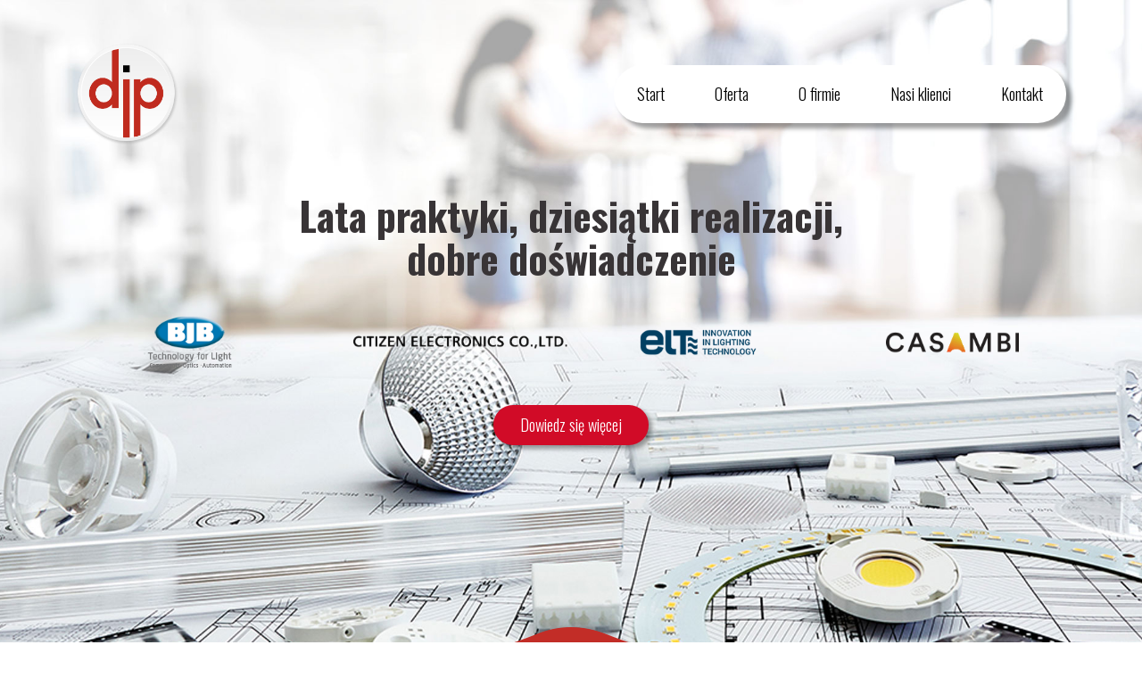

--- FILE ---
content_type: text/html; charset=UTF-8
request_url: https://djp.com.pl/casambi/
body_size: 5396
content:
<!doctype html>
<html lang="pl-PL">
	<head>
		<meta charset="UTF-8">
		<meta name="viewport" content="width=device-width, initial-scale=1">
		<link rel="profile" href="https://gmpg.org/xfn/11">
		<meta name='robots' content='max-image-preview:large' />
<link rel='dns-prefetch' href='//fonts.googleapis.com' />
<link rel='stylesheet' id='wp-block-library-css' href='https://djp.com.pl/wp-includes/css/dist/block-library/style.min.css?ver=6.2.8' type='text/css' media='all' />
<link rel='stylesheet' id='classic-theme-styles-css' href='https://djp.com.pl/wp-includes/css/classic-themes.min.css?ver=6.2.8' type='text/css' media='all' />
<style id='global-styles-inline-css' type='text/css'>
body{--wp--preset--color--black: #000000;--wp--preset--color--cyan-bluish-gray: #abb8c3;--wp--preset--color--white: #ffffff;--wp--preset--color--pale-pink: #f78da7;--wp--preset--color--vivid-red: #cf2e2e;--wp--preset--color--luminous-vivid-orange: #ff6900;--wp--preset--color--luminous-vivid-amber: #fcb900;--wp--preset--color--light-green-cyan: #7bdcb5;--wp--preset--color--vivid-green-cyan: #00d084;--wp--preset--color--pale-cyan-blue: #8ed1fc;--wp--preset--color--vivid-cyan-blue: #0693e3;--wp--preset--color--vivid-purple: #9b51e0;--wp--preset--gradient--vivid-cyan-blue-to-vivid-purple: linear-gradient(135deg,rgba(6,147,227,1) 0%,rgb(155,81,224) 100%);--wp--preset--gradient--light-green-cyan-to-vivid-green-cyan: linear-gradient(135deg,rgb(122,220,180) 0%,rgb(0,208,130) 100%);--wp--preset--gradient--luminous-vivid-amber-to-luminous-vivid-orange: linear-gradient(135deg,rgba(252,185,0,1) 0%,rgba(255,105,0,1) 100%);--wp--preset--gradient--luminous-vivid-orange-to-vivid-red: linear-gradient(135deg,rgba(255,105,0,1) 0%,rgb(207,46,46) 100%);--wp--preset--gradient--very-light-gray-to-cyan-bluish-gray: linear-gradient(135deg,rgb(238,238,238) 0%,rgb(169,184,195) 100%);--wp--preset--gradient--cool-to-warm-spectrum: linear-gradient(135deg,rgb(74,234,220) 0%,rgb(151,120,209) 20%,rgb(207,42,186) 40%,rgb(238,44,130) 60%,rgb(251,105,98) 80%,rgb(254,248,76) 100%);--wp--preset--gradient--blush-light-purple: linear-gradient(135deg,rgb(255,206,236) 0%,rgb(152,150,240) 100%);--wp--preset--gradient--blush-bordeaux: linear-gradient(135deg,rgb(254,205,165) 0%,rgb(254,45,45) 50%,rgb(107,0,62) 100%);--wp--preset--gradient--luminous-dusk: linear-gradient(135deg,rgb(255,203,112) 0%,rgb(199,81,192) 50%,rgb(65,88,208) 100%);--wp--preset--gradient--pale-ocean: linear-gradient(135deg,rgb(255,245,203) 0%,rgb(182,227,212) 50%,rgb(51,167,181) 100%);--wp--preset--gradient--electric-grass: linear-gradient(135deg,rgb(202,248,128) 0%,rgb(113,206,126) 100%);--wp--preset--gradient--midnight: linear-gradient(135deg,rgb(2,3,129) 0%,rgb(40,116,252) 100%);--wp--preset--duotone--dark-grayscale: url('#wp-duotone-dark-grayscale');--wp--preset--duotone--grayscale: url('#wp-duotone-grayscale');--wp--preset--duotone--purple-yellow: url('#wp-duotone-purple-yellow');--wp--preset--duotone--blue-red: url('#wp-duotone-blue-red');--wp--preset--duotone--midnight: url('#wp-duotone-midnight');--wp--preset--duotone--magenta-yellow: url('#wp-duotone-magenta-yellow');--wp--preset--duotone--purple-green: url('#wp-duotone-purple-green');--wp--preset--duotone--blue-orange: url('#wp-duotone-blue-orange');--wp--preset--font-size--small: 13px;--wp--preset--font-size--medium: 20px;--wp--preset--font-size--large: 36px;--wp--preset--font-size--x-large: 42px;--wp--preset--spacing--20: 0.44rem;--wp--preset--spacing--30: 0.67rem;--wp--preset--spacing--40: 1rem;--wp--preset--spacing--50: 1.5rem;--wp--preset--spacing--60: 2.25rem;--wp--preset--spacing--70: 3.38rem;--wp--preset--spacing--80: 5.06rem;--wp--preset--shadow--natural: 6px 6px 9px rgba(0, 0, 0, 0.2);--wp--preset--shadow--deep: 12px 12px 50px rgba(0, 0, 0, 0.4);--wp--preset--shadow--sharp: 6px 6px 0px rgba(0, 0, 0, 0.2);--wp--preset--shadow--outlined: 6px 6px 0px -3px rgba(255, 255, 255, 1), 6px 6px rgba(0, 0, 0, 1);--wp--preset--shadow--crisp: 6px 6px 0px rgba(0, 0, 0, 1);}:where(.is-layout-flex){gap: 0.5em;}body .is-layout-flow > .alignleft{float: left;margin-inline-start: 0;margin-inline-end: 2em;}body .is-layout-flow > .alignright{float: right;margin-inline-start: 2em;margin-inline-end: 0;}body .is-layout-flow > .aligncenter{margin-left: auto !important;margin-right: auto !important;}body .is-layout-constrained > .alignleft{float: left;margin-inline-start: 0;margin-inline-end: 2em;}body .is-layout-constrained > .alignright{float: right;margin-inline-start: 2em;margin-inline-end: 0;}body .is-layout-constrained > .aligncenter{margin-left: auto !important;margin-right: auto !important;}body .is-layout-constrained > :where(:not(.alignleft):not(.alignright):not(.alignfull)){max-width: var(--wp--style--global--content-size);margin-left: auto !important;margin-right: auto !important;}body .is-layout-constrained > .alignwide{max-width: var(--wp--style--global--wide-size);}body .is-layout-flex{display: flex;}body .is-layout-flex{flex-wrap: wrap;align-items: center;}body .is-layout-flex > *{margin: 0;}:where(.wp-block-columns.is-layout-flex){gap: 2em;}.has-black-color{color: var(--wp--preset--color--black) !important;}.has-cyan-bluish-gray-color{color: var(--wp--preset--color--cyan-bluish-gray) !important;}.has-white-color{color: var(--wp--preset--color--white) !important;}.has-pale-pink-color{color: var(--wp--preset--color--pale-pink) !important;}.has-vivid-red-color{color: var(--wp--preset--color--vivid-red) !important;}.has-luminous-vivid-orange-color{color: var(--wp--preset--color--luminous-vivid-orange) !important;}.has-luminous-vivid-amber-color{color: var(--wp--preset--color--luminous-vivid-amber) !important;}.has-light-green-cyan-color{color: var(--wp--preset--color--light-green-cyan) !important;}.has-vivid-green-cyan-color{color: var(--wp--preset--color--vivid-green-cyan) !important;}.has-pale-cyan-blue-color{color: var(--wp--preset--color--pale-cyan-blue) !important;}.has-vivid-cyan-blue-color{color: var(--wp--preset--color--vivid-cyan-blue) !important;}.has-vivid-purple-color{color: var(--wp--preset--color--vivid-purple) !important;}.has-black-background-color{background-color: var(--wp--preset--color--black) !important;}.has-cyan-bluish-gray-background-color{background-color: var(--wp--preset--color--cyan-bluish-gray) !important;}.has-white-background-color{background-color: var(--wp--preset--color--white) !important;}.has-pale-pink-background-color{background-color: var(--wp--preset--color--pale-pink) !important;}.has-vivid-red-background-color{background-color: var(--wp--preset--color--vivid-red) !important;}.has-luminous-vivid-orange-background-color{background-color: var(--wp--preset--color--luminous-vivid-orange) !important;}.has-luminous-vivid-amber-background-color{background-color: var(--wp--preset--color--luminous-vivid-amber) !important;}.has-light-green-cyan-background-color{background-color: var(--wp--preset--color--light-green-cyan) !important;}.has-vivid-green-cyan-background-color{background-color: var(--wp--preset--color--vivid-green-cyan) !important;}.has-pale-cyan-blue-background-color{background-color: var(--wp--preset--color--pale-cyan-blue) !important;}.has-vivid-cyan-blue-background-color{background-color: var(--wp--preset--color--vivid-cyan-blue) !important;}.has-vivid-purple-background-color{background-color: var(--wp--preset--color--vivid-purple) !important;}.has-black-border-color{border-color: var(--wp--preset--color--black) !important;}.has-cyan-bluish-gray-border-color{border-color: var(--wp--preset--color--cyan-bluish-gray) !important;}.has-white-border-color{border-color: var(--wp--preset--color--white) !important;}.has-pale-pink-border-color{border-color: var(--wp--preset--color--pale-pink) !important;}.has-vivid-red-border-color{border-color: var(--wp--preset--color--vivid-red) !important;}.has-luminous-vivid-orange-border-color{border-color: var(--wp--preset--color--luminous-vivid-orange) !important;}.has-luminous-vivid-amber-border-color{border-color: var(--wp--preset--color--luminous-vivid-amber) !important;}.has-light-green-cyan-border-color{border-color: var(--wp--preset--color--light-green-cyan) !important;}.has-vivid-green-cyan-border-color{border-color: var(--wp--preset--color--vivid-green-cyan) !important;}.has-pale-cyan-blue-border-color{border-color: var(--wp--preset--color--pale-cyan-blue) !important;}.has-vivid-cyan-blue-border-color{border-color: var(--wp--preset--color--vivid-cyan-blue) !important;}.has-vivid-purple-border-color{border-color: var(--wp--preset--color--vivid-purple) !important;}.has-vivid-cyan-blue-to-vivid-purple-gradient-background{background: var(--wp--preset--gradient--vivid-cyan-blue-to-vivid-purple) !important;}.has-light-green-cyan-to-vivid-green-cyan-gradient-background{background: var(--wp--preset--gradient--light-green-cyan-to-vivid-green-cyan) !important;}.has-luminous-vivid-amber-to-luminous-vivid-orange-gradient-background{background: var(--wp--preset--gradient--luminous-vivid-amber-to-luminous-vivid-orange) !important;}.has-luminous-vivid-orange-to-vivid-red-gradient-background{background: var(--wp--preset--gradient--luminous-vivid-orange-to-vivid-red) !important;}.has-very-light-gray-to-cyan-bluish-gray-gradient-background{background: var(--wp--preset--gradient--very-light-gray-to-cyan-bluish-gray) !important;}.has-cool-to-warm-spectrum-gradient-background{background: var(--wp--preset--gradient--cool-to-warm-spectrum) !important;}.has-blush-light-purple-gradient-background{background: var(--wp--preset--gradient--blush-light-purple) !important;}.has-blush-bordeaux-gradient-background{background: var(--wp--preset--gradient--blush-bordeaux) !important;}.has-luminous-dusk-gradient-background{background: var(--wp--preset--gradient--luminous-dusk) !important;}.has-pale-ocean-gradient-background{background: var(--wp--preset--gradient--pale-ocean) !important;}.has-electric-grass-gradient-background{background: var(--wp--preset--gradient--electric-grass) !important;}.has-midnight-gradient-background{background: var(--wp--preset--gradient--midnight) !important;}.has-small-font-size{font-size: var(--wp--preset--font-size--small) !important;}.has-medium-font-size{font-size: var(--wp--preset--font-size--medium) !important;}.has-large-font-size{font-size: var(--wp--preset--font-size--large) !important;}.has-x-large-font-size{font-size: var(--wp--preset--font-size--x-large) !important;}
.wp-block-navigation a:where(:not(.wp-element-button)){color: inherit;}
:where(.wp-block-columns.is-layout-flex){gap: 2em;}
.wp-block-pullquote{font-size: 1.5em;line-height: 1.6;}
</style>
<link rel='stylesheet' id='bootstrap.css-css' href='https://djp.com.pl/wp-content/themes/djp/css/bootstrap.css?ver=1' type='text/css' media='all' />
<link rel='stylesheet' id='google-fonts-css' href='https://fonts.googleapis.com/css?family=Oswald%3A200%2C300%2C400%2C500%2C600%2C700&#038;subset=latin-ext&#038;ver=6.2.8' type='text/css' media='all' />
<link rel='stylesheet' id='slicknav-css' href='https://djp.com.pl/wp-content/themes/djp/css/slicknav.css?ver=1' type='text/css' media='all' />
<link rel='stylesheet' id='slick-style-css' href='https://djp.com.pl/wp-content/themes/djp/lib/slick/slick.css?ver=1' type='text/css' media='all' />
<link rel='stylesheet' id='slick-theme-css' href='https://djp.com.pl/wp-content/themes/djp/lib/slick/slick-theme.css?ver=1' type='text/css' media='all' />
<link rel='stylesheet' id='fancybox-style-css' href='https://djp.com.pl/wp-content/themes/djp/lib/fancybox/jquery.fancybox-1.3.4.css?ver=1' type='text/css' media='all' />
<link rel='stylesheet' id='font-awesome-css' href='https://djp.com.pl/wp-content/themes/djp/css/font-awesome.min.css?ver=1' type='text/css' media='all' />
<link rel='stylesheet' id='stylesheet-main-css' href='https://djp.com.pl/wp-content/themes/djp/style.css?ver=6' type='text/css' media='all' />
<link rel="canonical" href="https://djp.com.pl/casambi/" />
            <style>
               .custom-header-text-color { color: #000 }
            </style>
    <style type="text/css">.recentcomments a{display:inline !important;padding:0 !important;margin:0 !important;}</style><style type="text/css" id="custom-background-css">
body.custom-background { background-image: url("https://djp.com.pl/wp-content/uploads/2023/05/cropped-AdobeStock_592400911-scaled-1.jpeg"); background-position: left top; background-size: contain; background-repeat: no-repeat; background-attachment: fixed; }
</style>
	<link rel="icon" href="https://djp.com.pl/wp-content/uploads/2024/11/djp-logo.png" sizes="32x32" />
<link rel="icon" href="https://djp.com.pl/wp-content/uploads/2024/11/djp-logo.png" sizes="192x192" />
<link rel="apple-touch-icon" href="https://djp.com.pl/wp-content/uploads/2024/11/djp-logo.png" />
<meta name="msapplication-TileImage" content="https://djp.com.pl/wp-content/uploads/2024/11/djp-logo.png" />
	</head>
	<body data-rsssl=1 class="page-template-default page page-id-279 custom-background">
		<div id="start" class="mb-5">
	<div class="container">
		<div class="row align-items-center pt-5">
			<div class="col-12 col-md-3 text-center text-md-left mb-3 mb-md-0">
				<div class="logo"><a href="https://djp.com.pl"><img src="https://djp.com.pl/wp-content/themes/djp/img/LOGO-DJP_rgb-shadow.png" alt="DJP logo"></a></div>
			</div>
			<div class="col-12 col-md-9 text-center text-md-right">
				<ul class="menu-top text-center">
					<li><a href="https://djp.com.pl/#start">Start</a></li>
					<li><a href="https://djp.com.pl/#oferta">Oferta</a></li>
					<li><a href="https://djp.com.pl/#o-firmie">O firmie</a></li>
					<li><a href="https://djp.com.pl/#nasi-klienci">Nasi klienci</a></li>
					<li><a href="https://djp.com.pl/#kontakt">Kontakt</a></li>
				</ul>
			</div>
		</div>
		<div class="row">
			<div class="col-12">
				<div class="slider-inner">
					<div class="slider-text text-center">
						<h2 class="text-center">Lata praktyki, dziesiątki realizacji,<br />dobre doświadczenie</h2>
						<div class="row logos">
											
		<div class="col"><img src="https://djp.com.pl/wp-content/uploads/2020/07/bjb.png" alt="bjb" /></div>
				
		<div class="col"><img src="https://djp.com.pl/wp-content/uploads/2020/07/citizen-logo-2.png" alt="Citizen" /></div>
				
		<div class="col"><img src="https://djp.com.pl/wp-content/uploads/2020/07/elt.png" alt="elt" /></div>
				
		<div class="col"><img src="https://djp.com.pl/wp-content/uploads/2020/10/Casambi_positive.png" alt="Casambi" /></div>
								</div>
						<a href="#" class="btn-normal btn-scroll">Dowiedz się więcej</a>
					</div>
				</div>
			</div>
		</div>
	</div>
	<a href="#" class="slider-arrow btn-scroll"></a>
</div>
<div class="container">
	<div class="row">
		                   <div class="col-12">
                  	<div class="entry-content-title mb-4">
                  	      <h1 class="text-center">Casambi</h1>
                  	  </div>
                  </div>
                    <div class="entry-content-page">
                        <div class="col-12 mt-5 row-big-margin">
<div class="row mb-5">
<div class="col-12 col-md-4">
<h3>Co to jest Casambi?</h3>
<p><strong>Casambi</strong> to nowoczesny system sterowania oświetleniem (oraz innymi urządzeniami elektrycznymi) w technologii Bluetooth Low Energy (BLE) MESH.</p>
<p><strong>BLE</strong> to nowoczesna technologia radiowa, która powstała w Centrum badawczo rozwojowym firmy Nokia, skąd też wywodzą się twórcy Casambi. Bluetooth jest dostępny w urządzeniach mobilnych, smartfonach, tabletach a nawet smartwatchach, i stanowi przyszłość niskoenergetycznej bezprzewodowej komunikacji radiowej.</p>
</div>
<div class="col-12 col-md-8"><img decoding="async" src="https://djp.com.pl/wp-content/uploads/2020/10/wirelessdali-1300x731-1.jpg" alt="" /></div>
</div>
<div class="row mb-5">
<div class="col-12 col-md-8"><img decoding="async" src="https://djp.com.pl/wp-content/uploads/2020/10/casambi-mesh-network-800x440-1.jpg" alt="" /></div>
<div class="col-12 col-md-4">
<p>Technologia <strong>MESH</strong> w połączeniu z BLE pozwala na tworzenie sieci, w której urządzenia komunikują się między sobą bez konieczności używania dodatkowych urządzeń jak routery czy serwery. Dzięki temu można tworzyć rozległe sieci, którymi można zarządzać z dowolnego miejsca, dodatkowo urządzenia automatycznie aktualizują ustawienia sieci i firmware.</p>
</div>
</div>
<div class="row mb-5">
<div class="col-12 col-md-4">
<p><strong>Aplikacja</strong> Casambi stanowi interfejs użytkownika, służy do konfiguracji i uruchomienia sieci oraz może służyć jako zdalny punkt dostępu do sieci Casambi. Aplikacja jest dostępna dla każdego użytkownika urządzeń iOS lub Android. Casambi APP zostało stworzone tak, żeby każdy użytkownik, niezależnie od zaawansowania technologicznego mógł samodzielnie go używać. Jednocześnie posiada wiele zaawansowanych funkcji przydatnych dla profesjonalistów.</p>
</div>
<div class="col-12 col-md-8"><img decoding="async" src="https://djp.com.pl/wp-content/uploads/2020/10/mobiledevice-casambi-800x507-1.jpg" alt="" /></div>
</div>
<div class="row mb-5">
<div class="col-12 col-md-8">
<h3>Casambi w DJP</h3>
<p>W DJP pomagamy klientom dobrać odpowiednie urządzenia do sterowania oświetleniem, zarówno te produkowane przez Casambi OY jak i przez producentów zgrupowanych w Ekosystemie Casambi.</p>
<p>W ramach świadczonych usług wrysowujemy urządzenia w projekty wykonawcze, dostarczamy hardware oraz zajmujemy się uruchomieniem systemów u klientów. Nasz zespół został przeszkolony przez specjalistów Casambi, co potwierdzają stosowne certyfikaty.</p>
</div>
<div class="col-12 col-md-4"></div>
</div>
<div class="row mb-5">
<div class="col-12 text-center">
<div class="h3">Pliki do pobrania</div>
</div>
</div>
<div class="row pliki">
<div class="col-xs-12 col-sm-4 col-md-3">
<div class="file text-center">
<div class="icon"></div>
<p><a href="https://djp.com.pl/wp-content/uploads/2020/11/Danlers-czujka-podtynkowa-biuro-CEFL.pdf" target="_blank" rel="noopener noreferrer">Danlers &#8211; czujka podtynkowa biuro CEFL</a></p>
</div>
</div>
<div class="col-xs-12 col-sm-4 col-md-3">
<div class="file text-center">
<div class="icon"></div>
<p><a href="https://djp.com.pl/wp-content/uploads/2020/11/Danlers-czujka-natynkowa-biuro-CESR.pdf" target="_blank" rel="noopener noreferrer">Danlers &#8211; czujka natynkowa biuro CESR</a></p>
</div>
</div>
<div class="col-xs-12 col-sm-4 col-md-3">
<div class="file text-center">
<div class="icon"></div>
<p><a href="https://djp.com.pl/wp-content/uploads/2020/11/Danlers-czujka-korytarzowa-CEDRPLR.pdf" target="_blank" rel="noopener noreferrer">Danlers &#8211; czujka korytarzowa CEDRPLR</a></p>
</div>
</div>
<div class="col-xs-12 col-sm-4 col-md-3">
<div class="file text-center">
<div class="icon"></div>
<p><a href="https://djp.com.pl/wp-content/uploads/2020/11/Danlers-czujka-highbay-HBWD.pdf" target="_blank" rel="noopener noreferrer">Danlers &#8211; czujka highbay HBWD</a></p>
</div>
</div>
<div class="col-xs-12 col-sm-4 col-md-3">
<div class="file text-center">
<div class="icon"></div>
<p><a href="https://djp.com.pl/wp-content/uploads/2020/11/Casambi-ulotka-dla-projektantow.pdf" target="_blank" rel="noopener noreferrer">Casambi &#8211; ulotka dla projektantów</a></p>
</div>
</div>
<div class="col-xs-12 col-sm-4 col-md-3">
<div class="file text-center">
<div class="icon"></div>
<p><a href="https://djp.com.pl/wp-content/uploads/2020/11/Casambi-Swiatlo-dzienne-instrukcja.pdf" target="_blank" rel="noopener noreferrer">Casambi &#8211; Światło dzienne, instrukcja</a></p>
</div>
</div>
<div class="col-xs-12 col-sm-4 col-md-3">
<div class="file text-center">
<div class="icon"></div>
<p><a href="https://djp.com.pl/wp-content/uploads/2020/11/Casambi-CBU-TED.pdf" target="_blank" rel="noopener noreferrer">Casambi &#8211; CBU-TED</a></p>
</div>
</div>
<div class="col-xs-12 col-sm-4 col-md-3">
<div class="file text-center">
<div class="icon"></div>
<p><a href="https://djp.com.pl/wp-content/uploads/2020/11/Casambi-CBU-Xpress-pl.pdf" target="_blank" rel="noopener noreferrer">Casambi &#8211; CBU Xpress pl</a></p>
</div>
</div>
<div class="col-xs-12 col-sm-4 col-md-3">
<div class="file text-center">
<div class="icon"></div>
<p><a href="https://djp.com.pl/wp-content/uploads/2020/11/Casambi-CBU-PWM4.pdf" target="_blank" rel="noopener noreferrer">Casambi &#8211; CBU PWM4</a></p>
</div>
</div>
<div class="col-xs-12 col-sm-4 col-md-3">
<div class="file text-center">
<div class="icon"></div>
<p><a href="https://djp.com.pl/wp-content/uploads/2020/11/Casambi-CBU-ASD.pdf" target="_blank" rel="noopener noreferrer">Casambi &#8211; CBU ASD</a></p>
</div>
</div>
<div class="col-xs-12 col-sm-4 col-md-3">
<div class="file text-center">
<div class="icon"></div>
<p><a href="https://djp.com.pl/wp-content/uploads/2020/11/ARDITI-sciemniacz-fazowy-4-300W.pdf" target="_blank" rel="noopener noreferrer">ARDITI ściemniacz fazowy 4-300W</a></p>
</div>
</div>
<div class="col-xs-12 col-sm-4 col-md-3">
<div class="file text-center">
<div class="icon"></div>
<p><a href="https://djp.com.pl/wp-content/uploads/2020/11/Vadsbo-Sciemniacz-obrotowy.pdf" target="_blank" rel="noopener noreferrer">Vadsbo &#8211; Ściemniacz obrotowy</a></p>
</div>
</div>
<div class="col-xs-12 col-sm-4 col-md-3">
<div class="file text-center">
<div class="icon"></div>
<p><a href="https://djp.com.pl/wp-content/uploads/2020/11/Vadsbo-Casambi-Driver.pdf" target="_blank" rel="noopener noreferrer">Vadsbo &#8211; Casambi Driver</a></p>
</div>
</div>
<div class="col-xs-12 col-sm-4 col-md-3">
<div class="file text-center">
<div class="icon"></div>
<p><a href="https://djp.com.pl/wp-content/uploads/2020/11/Ropag-TW-LED-E27-Casambi.pdf" target="_blank" rel="noopener noreferrer">Ropag &#8211; TW LED E27 Casambi</a></p>
</div>
</div>
<div class="col-xs-12 col-sm-4 col-md-3">
<div class="file text-center">
<div class="icon"></div>
<p><a href="https://djp.com.pl/wp-content/uploads/2020/11/LIGA-Air-modul-przyciskowy-4.pdf" target="_blank" rel="noopener noreferrer">LIGA -Air, moduł przyciskowy, 4</a></p>
</div>
</div>
<div class="col-xs-12 col-sm-4 col-md-3">
<div class="file text-center">
<div class="icon"></div>
<p><a href="https://djp.com.pl/wp-content/uploads/2020/11/LIGA-Air-Przekaznik-10A.pdf" target="_blank" rel="noopener noreferrer">LIGA &#8211; Air Przekaźnik, 10A</a></p>
</div>
</div>
<div class="col-xs-12 col-sm-4 col-md-3">
<div class="file text-center">
<div class="icon"></div>
<p><a href="https://djp.com.pl/wp-content/uploads/2020/11/LIGA-Air-Przekaznik-2x10A.pdf" target="_blank" rel="noopener noreferrer">LIGA &#8211; Air Przekaźnik 2x10A</a></p>
</div>
</div>
<div class="col-xs-12 col-sm-4 col-md-3">
<div class="file text-center">
<div class="icon"></div>
<p><a href="https://djp.com.pl/wp-content/uploads/2020/11/LIGA-Air-Dali-60-units.pdf" target="_blank" rel="noopener noreferrer">LIGA &#8211; Air Dali, 60 units</a></p>
</div>
</div>
<div class="col-xs-12 col-sm-4 col-md-3">
<div class="file text-center">
<div class="icon"></div>
<p><a href="https://djp.com.pl/wp-content/uploads/2020/11/LIGA-Air-Dali-25-units.pdf" target="_blank" rel="noopener noreferrer">LIGA &#8211; Air Dali, 25 units</a></p>
</div>
</div>
<div class="col-xs-12 col-sm-4 col-md-3">
<div class="file text-center">
<div class="icon"></div>
<p><a href="https://djp.com.pl/wp-content/uploads/2020/11/Holders-Gateway.pdf" target="_blank" rel="noopener noreferrer">Holders &#8211; Gateway</a></p>
</div>
</div>
<div class="col-xs-12 col-sm-4 col-md-3">
<div class="file text-center">
<div class="icon"></div>
<p><a href="https://djp.com.pl/wp-content/uploads/2020/11/Eulum-Design-1ch-kontroler-rolet.pdf" target="_blank" rel="noopener noreferrer">Eulum Design &#8211; 1ch kontroler rolet</a></p>
</div>
</div>
<div class="col-xs-12 col-sm-4 col-md-3">
<div class="file text-center">
<div class="icon"></div>
<p><a href="https://djp.com.pl/wp-content/uploads/2020/11/Entity-Daligate-Stuchhi.pdf" target="_blank" rel="noopener noreferrer">Entity &#8211; Daligate, Stuchhi</a></p>
</div>
</div>
<div class="col-xs-12 col-sm-4 col-md-3">
<div class="file text-center">
<div class="icon"></div>
<p><a href="https://djp.com.pl/wp-content/uploads/2020/11/Enocean-Bezprzewodowe-przyciski.pdf" target="_blank" rel="noopener noreferrer">Enocean &#8211; Bezprzewodowe przyciski</a></p>
</div>
</div>
<div class="col-xs-12 col-sm-4 col-md-3">
<div class="file text-center">
<div class="icon"></div>
<p><a href="https://djp.com.pl/wp-content/uploads/2020/12/B12WCM-–-Instrukcja-obslugi.pdf" target="_blank" rel="noopener noreferrer">B12WCM – Instrukcja obsługi</a></p>
</div>
</div>
<div class="col-xs-12 col-sm-4 col-md-3">
<div class="file text-center">
<div class="icon"></div>
<p><a href="https://djp.com.pl/wp-content/uploads/2020/12/Cloud_Air_Quality_Plus_Track_120520.pdf" target="_blank" rel="noopener noreferrer">Cloud_Air_Quality_Plus_Track_</a></p>
</div>
</div>
<div class="col-xs-12 col-sm-4 col-md-3">
<div class="file text-center">
<div class="icon"></div>
<p><a href="https://djp.com.pl/wp-content/uploads/2020/12/Cloud_Air_Quality_Track_120520.pdf" target="_blank" rel="noopener noreferrer">Cloud_Air_Quality_Track</a></p>
</div>
</div>
</div>
</div>
                    </div>
                    	</div>
</div>
<footer class="mt-5">
	<div class="container">
		<div class="row align-items-center">
			<div class="col-12 col-md-2">
				<div class="logo text-center text-md-left">
					<img src="https://djp.com.pl/wp-content/themes/djp/img/LOGO-DJP_rgb2.png" alt="DJP logo" />
				</div>
			</div>
			<div class="col-12 col-md-8">
				<div class="menu-footer">
					<ul class="text-center">
						<li><a href="#">Pliki do pobrania</a></li>
						<li><a href="https://djp.com.pl/polityka-prywatnosci/">Polityka prywatności</a></li>
						<li><a href="https://djp.com.pl/regulamin-newslettera-djp/">Regulamin newslettera</a></li>
					</ul>
				</div>
			</div>
			<div class="col-12 col-md-2">
				<div class="footer-social text-center text-md-right">
					<a href="https://www.linkedin.com/company/djp-sp-z-o-o/?viewAsMember=true" target="_blank"><i class="fa fa-linkedin"></i></a>
					<!-- <a href="#"><i class="fa fa-instagram"></i></a> -->
				</div>
			</div>
		</div>
	</div>
</footer>
<script type='text/javascript' src='https://djp.com.pl/wp-includes/js/jquery/jquery.min.js?ver=3.6.4' id='jquery-core-js'></script>
<script type='text/javascript' src='https://djp.com.pl/wp-includes/js/jquery/jquery-migrate.min.js?ver=3.4.0' id='jquery-migrate-js'></script>
<script type='text/javascript' src='https://djp.com.pl/wp-content/themes/djp/js/bootstrap.min.js?ver=1.80' id='theme-js-js'></script>
<script type='text/javascript' src='https://djp.com.pl/wp-content/themes/djp/lib/slick/slick.min.js?ver=1.80' id='slick-js-js'></script>
<script type='text/javascript' src='https://djp.com.pl/wp-content/themes/djp/js/jquery.sticky.js?ver=1.80' id='sticky-kit-js'></script>
<script type='text/javascript' src='https://djp.com.pl/wp-content/themes/djp/lib/fancybox/jquery.fancybox-1.3.4.pack.js?ver=1.80' id='fancybox-js-js'></script>
<script type='text/javascript' src='https://djp.com.pl/wp-content/themes/djp/lib/fancybox/jquery.easing-1.3.pack.js?ver=1.80' id='fancybox-easing-js-js'></script>
<script type='text/javascript' src='https://djp.com.pl/wp-content/themes/djp/js/slicknav.js?ver=1.80' id='slicknav-js'></script>
<script type='text/javascript' src='https://djp.com.pl/wp-content/themes/djp/js/scripts.js?ver=6.2.8' id='main-js-js'></script>
</body>
</html>

--- FILE ---
content_type: text/css
request_url: https://djp.com.pl/wp-content/themes/djp/css/slicknav.css?ver=1
body_size: 857
content:
/*!
 * SlickNav Responsive Mobile Menu v1.0.10
 * (c) 2016 Josh Cope
 * licensed under MIT
 */
 .slicknav_btn {
    position: relative;
    display: block;
    vertical-align: middle;
    float: left;
    padding: 0.438em 0.625em 0.438em 0.625em;
    line-height: 1.125em;
    cursor: pointer; }
    .slicknav_btn .slicknav_icon-bar + .slicknav_icon-bar {
      margin-top: 0.188em; }
  
  .slicknav_menu {
    *zoom: 1; }
    .slicknav_menu .slicknav_menutxt {
      display: block;
      line-height: 1.188em;
      float: left; }
    .slicknav_menu .slicknav_icon {
      float: left;
      width: 1.125em;
      height: 0.875em;
      margin: 0.188em 0 0 0.438em; }
      .slicknav_menu .slicknav_icon:before {
        background: transparent;
        width: 1.125em;
        height: 0.875em;
        display: block;
        content: "";
        position: absolute; }
    .slicknav_menu .slicknav_no-text {
      margin: 0; }
    .slicknav_menu .slicknav_icon-bar {
      display: block;
      width: 1.125em;
      height: 0.125em;
      -webkit-border-radius: 1px;
      -moz-border-radius: 1px;
      border-radius: 1px;
      -webkit-box-shadow: 0 1px 0 rgba(0, 0, 0, 0.25);
      -moz-box-shadow: 0 1px 0 rgba(0, 0, 0, 0.25);
      box-shadow: 0 1px 0 rgba(0, 0, 0, 0.25); }
    .slicknav_menu:before {
      content: " ";
      display: table; }
    .slicknav_menu:after {
      content: " ";
      display: table;
      clear: both; }
  
  .slicknav_nav {
    clear: both; }
    .slicknav_nav ul {
      display: block; }
    .slicknav_nav li {
      display: block; }
    .slicknav_nav .slicknav_arrow {
      font-size: 0.8em;
      margin: 0 0 0 0.4em; }
    .slicknav_nav .slicknav_item {
      cursor: pointer; }
      .slicknav_nav .slicknav_item a {
        display: inline; }
    .slicknav_nav .slicknav_row {
      display: block; }
    .slicknav_nav a {
      display: block; }
    .slicknav_nav .slicknav_parent-link a {
      display: inline; }
  
  .slicknav_brand {
    float: left; }
  
    .slicknav_menu * {
      box-sizing: border-box; }
    .slicknav_menu .slicknav_menutxt {
      color: #fff;
      font-weight: bold;
      text-shadow: 0 1px 3px #000; }
    .slicknav_menu .slicknav_icon-bar {
      background-color: #fff; }
  
  .slicknav_btn {
    margin: 5px 5px 6px;
    text-decoration: none;
    text-shadow: 0 1px 1px rgba(255, 255, 255, 0.75);
    -webkit-border-radius: 4px;
    -moz-border-radius: 4px;
    border-radius: 4px;
    background-color: #ff8f01; }
  
  .slicknav_nav {
    color: #fff;
    margin: 0;
    padding: 0;
    font-size: 0.875em;
    list-style: none;
    overflow: hidden; }
    .slicknav_nav ul {
      list-style: none;
      overflow: hidden;
      padding: 0;
      margin: 0 0 0 20px; }
    .slicknav_nav .slicknav_row {
      padding: 5px 10px;
      margin: 2px 5px; }
      .slicknav_nav .slicknav_row:hover {
        -webkit-border-radius: 6px;
        -moz-border-radius: 6px;
        border-radius: 6px;
        background: #ff8f01;
        color: #fff; }
    .slicknav_nav a {
      padding: 5px 10px;
      margin: 2px 5px;
      text-decoration: none;
      color: #fff; }
      .slicknav_nav a:hover {
        -webkit-border-radius: 6px;
        -moz-border-radius: 6px;
        border-radius: 6px;
        background: #ccc;
        color: #222; }
    .slicknav_nav .slicknav_txtnode {
      margin-left: 15px; }
    .slicknav_nav .slicknav_item a {
      padding: 0;
      margin: 0; }
    .slicknav_nav .slicknav_parent-link a {
      padding: 0;
      margin: 0; }
  
  .slicknav_brand {
    color: #fff;
    font-size: 18px;
    line-height: 30px;
    padding: 7px 12px;
    height: 44px; }

--- FILE ---
content_type: text/css
request_url: https://djp.com.pl/wp-content/themes/djp/style.css?ver=6
body_size: 2303
content:
/*
 Theme Name: DJP
 Author: Pacamera
 Description: All rights reserved.
 Version: 1.0
 License: GNU General Public License v3
 License URI: http://www.gnu.org/licenses/gpl.html
 Tags: one-column, two-columns, right-sidebar, fluid-layout, custom-background, custom-header, custom-menu, editor-style, featured-images, flexible-header, rtl-language-support, theme-options, translation-ready
 Text Domain: devdmbootstrap3
 Based on
 devdmbootstrap3 WordPress Theme, Copyright 2016 Danny Machal.
 devdmbootstrap3 is distributed under the terms of the GNU GPL v3.
 */

body {
	font-family: 'Oswald', sans-serif;
	line-height: 25px;
	font-weight: 300;
	font-style: normal;
	color: #383436;
	font-size: 18px;
}

a {
	color: #000;
}

a:hover {
	color: #ff5600;
}

a, a:hover {
	-webkit-transition: all 0.3s;
	-o-transition: all 0.3s;
	transition: all 0.3s;
	text-decoration: none;
}

h2 {
	line-height: 1.1em;
	font-style: normal;
	font-size: 44px;
	font-weight: bold;
}

.no-padding {
	padding: 0 !important;
}

b, strong {
	font-weight: bold;
}

.container-max {
	max-width: 1800px;
}
.display-none {
	display: none !important;
}
blockquote {
	background: #EDEDED;
	border-left: 8px solid #1582bd;
	box-shadow: 0 3px 15px rgba(0, 0, 0, .15);
	color: #666;
	font-size: 1.1em;
	font-style: italic;
	font-weight: 300;
	line-height: 1.6;
	margin: 50px auto;
	padding: 1.2em 30px 1.2em 75px;
	position: relative;
	vertical-align: super;
	width: 60%;
	z-index: 0;
	overflow: hidden;
}

blockquote::before {
	color: #1582bd;
	content: "\201C";
	font-size: 9em;
	left: -20px;
	position: absolute;
	top: -35px;
}

blockquote p::before {
	color: #ddd;
	content: "\201C";
	font-size: 100em;
	line-height: 0.65em;
	right: .095em;
	position: absolute;
	z-index: -1;
}

blockquote span {
	color: #008FEA;
	display: block;
	font-size: 1.4em;
	font-weight: 300;
	letter-spacing: 1px;
	margin-top: .5em;
}

.container-max-1400 {
	max-width: 1400px;
}

img {
	max-width: 100%;
}

.white, .white p, .white h1, .white h2, .white h3, .white span {
	color: #fff;
}

.headline h4 {
	font-size: 29px;
	font-weight: 500;
	text-transform: uppercase;
	line-height: 46px;
}

.height {
	height: 100%;
}

.logo img {
	max-width: 100%;
}

#searchform input {
	height: 20px;
	padding: 12px;
	font-size: 14px;
	font-weight: 200;
	width: 100%;
	display: inline-block;
	vertical-align: top;
	margin: 0 10px;
	border-radius: 10px !important;
	outline: none;
	border: 0 !important;
}

button.man_search_btn {
	background: none;
	border: 0;
	color: #fff;
}

#site-navigation {
	display: none;
}

#menu-mobile {
	display: block;
}

/*djp*/
a.btn-normal {
	background: #d10b27;
	color: #fff !important;
	padding: 10px 30px;
	border-radius: 32px;
	display: inline-block;
	-webkit-box-shadow: 4px 4px 5px 0px rgba(0,0,0,0.38);
	-moz-box-shadow: 4px 4px 5px 0px rgba(0,0,0,0.38);
	box-shadow: 4px 4px 5px 0px rgba(0,0,0,0.38);
	cursor: pointer;
}
#start {
	background-image: url('img/djp-background.jpg');
	background-repeat: no-repeat;
	background-size: cover;
	background-position-x: center;
	background-position-y: top;
	position: relative;
}
#start .logo img {
	max-width: 115px;
}
.slider-inner {
	padding: 55px 0 260px;
}
.slider-arrow {
	background-image: url(img/slider-arrow.png);
	width: 543px;
	height: 56px;
    position: absolute;
    left: 0;
    right: 0;
    bottom: 0;
    margin: 0 auto;
    background-repeat: no-repeat;
    background-position-y: bottom;
}
.logos {
	margin-top: 40px;
}
.logos img {
	max-height: 60px;
	margin: 0 20px;
}
.bg-color {
	background: #f7f7f7;
}
.slider-text .btn-normal {
	margin-top: 40px;
}
.box-item {
	margin-bottom: 40px;
}
.box-item div + a {
	display: block;
	text-align: center;
	margin-top: 15px;
}
.column-text ul {
	list-style: none;
	margin: 20px 0;
	padding: 0;
}
.column-text ul li i {
	margin-right: 15px;
}
.slick-initialized .slick-slide {
	margin: 0 20px;
}
footer {
	background: #353535;
	padding: 30px 0;
}
.menu-footer ul {
	padding: 0;
	margin: 0;
}
.menu-footer li {
	display: inline-block;
	margin: 0 20px;
}
.menu-footer li a, .footer-social i {
	color: #8e959d;
}
.footer-social a {
	margin: 0 10px;
}
footer .logo img {
	max-width: 70px;
}
.text-cover {
	position: absolute;
	top: 0;
	height: 100%;
	padding: 20px;
	background: #c22d27e0;
	color: #fff;
	opacity: 0;
	transition: all 0.3s ease;
	-webkit-transition: all 0.3s ease;
	-moz-transition: all 0.3s ease;
}
.box-item:hover .text-cover {
	opacity: 1;
	transition: all 0.3s ease;
	-webkit-transition: all 0.3s ease;
	-moz-transition: all 0.3s ease;
}
ul.menu-top {
	margin: 0;
	padding: 0;
	background: #fff;
	padding: 20px 0;
	display: inline-block;
	margin: 0 auto;
	border-radius: 61px;
	margin-top: 0;
	-webkit-box-shadow: 6px 6px 5px 0px rgba(0,0,0,0.38);
	-moz-box-shadow: 6px 6px 5px 0px rgba(0,0,0,0.38);
	box-shadow: 6px 6px 5px 0px rgba(0,0,0,0.38);
}
ul.menu-top li {
	display: inline-block;
	margin: 0 26px;
}
.img-wrapper {
	position: relative;
}
.cover-wrapper {
	position: relative;
}
.cover-inner {
	top: 0;
	position: absolute;
	left: 0;
	right: 0;
	height: 100%;
	display: none;
}
.cover-right {
	background: #d10b27;
	color: #fff;
}
.displayFlex {
	display: flex;
}
.btn-normal.white {
	background: #fff;
	color: #d10b27 !important;
}
.cover-hide i {

}
.slick-slide img {
    display: inline-block;
}
.slick-initialized .slick-slide {
    text-align: center;
}
form.form_subscribe {
    display: block;
    margin: 0 auto;
    max-width: 500px;
}
button.form_subscribe_button.button {
        background: #d10b27;
    border-radius: 32px;
    width: 143px;
    height: 60px;
    font-size: 12pt;
    box-shadow: none;
    border: 0;
    color: #fff;
}
.form_container input.field {
	border-radius: 32px;
    padding: 0 20px;
    border: 1px solid #b7b7b7;
        padding: 1px 15px;
    max-width: 100%;
    width: 70%;
    height: 60px;
    color: #000000;
    font-size: 12pt;
}
span.message_success {
    background: #f9d036;
    color: #fff;
    padding: 20px;
    margin: 0 auto;
    display: block;
    text-align: -webkit-center;
}
span.message_error {
    display: block;
    text-align: center;
    color: #f73333;
}
ol li ol {
	list-style-type: lower-alpha;
}
.pum-content {
	    padding: 50px 0;
}
.pum-content .form_container {
    text-align: center;
}
.pum-content .form_container span.message_error {
    margin-bottom: 20px;
}
.pum-content .form_container input.field {
	width: 60%;
}
.pum-theme-214, .pum-theme-standardowa-skorka { background-color: rgba(0, 0, 0, 0.3) !important; } 
.pum-theme-214 .pum-content + .pum-close, .pum-theme-standardowa-skorka .pum-content + .pum-close {
	right: 10px !important;
    top: 10px !important;
}
.row-big-margin .row {
	margin-bottom: 85px !important;
}
/* queries */
.row.pliki .col-xs-12 {
	margin-bottom: 40px;
}
.row.pliki .col-xs-12 i {
	    font-size: 27px;
    margin-bottom: 15px;
}
@media (max-width: 1700px) {
	.scroll {
		overflow-y: scroll;
		height: 500px;
	}
}
@media (min-width: 1100px) {
}

@media (min-width: 767px) {
	.md-h-100 {
		height: 100% !important;
	}
}
@media (max-width: 766px) {
	.menu-footer li {
	    display: block;
	}
.form_container input.field, button.form_subscribe_button.button {
	width: 100%;
}
.form_container input.field {
	margin-bottom: 10px;
}
.logo {
	margin-bottom: 20px;
}
.slider-arrow {
    width: 200px;
    background-size: contain;
}
.pum-content .form_container input.field {
    width: 100%;
}
.pum-container {
	    max-width: 90% !important;
	        left: 13px !important;
}
}

--- FILE ---
content_type: application/javascript
request_url: https://djp.com.pl/wp-content/themes/djp/js/scripts.js?ver=6.2.8
body_size: 942
content:
(function() {
    console.log("ready!");
    jQuery(".slick").slick({
        autoplay: true,
        autoplaySpeed: 2000,
        arrows: false,
        slidesToShow: 3,
        centerMode: false,
        dots: true,
        infinite: true,
        responsive: [{
                breakpoint: 1024,
                settings: {
                    slidesToShow: 3,
                    slidesToScroll: 3,
                    centerMode: true,
                    infinite: true,
                    dots: true
                }
            },
            {
                breakpoint: 600,
                settings: {
                    slidesToShow: 2,
                    slidesToScroll: 2
                }
            },
            {
                breakpoint: 480,
                settings: {
                    slidesToShow: 1,
                    slidesToScroll: 1
                }
            }
        ]
    });
    
    jQuery(".btn-scroll").click(function(event){
        jQuery('html, body').animate({scrollTop: '+=550px'}, 800);
    });
    
    jQuery('.cover-display').click(function(){
	    jQuery('.cover-inner').css("display", "flex").hide().fadeIn();
	});
	jQuery('.cover-hide').click(function(){
	    jQuery('.cover-inner').fadeOut('slow');
	});
	
    
    // Select all links with hashes
jQuery('a[href*="#"]')
  // Remove links that don't actually link to anything
  .not('[href="#"]')
  .not('[href="#0"]')
  .click(function(event) {
    // On-page links
    if (
      location.pathname.replace(/^\//, '') == this.pathname.replace(/^\//, '') 
      && 
      location.hostname == this.hostname
    ) {
      // Figure out element to scroll to
      var target = jQuery(this.hash);
      target = target.length ? target : jQuery('[name=' + this.hash.slice(1) + ']');
      // Does a scroll target exist?
      if (target.length) {
        // Only prevent default if animation is actually gonna happen
        event.preventDefault();
        jQuery('html, body').animate({
          scrollTop: target.offset().top - 100
        }, 1000, function() {
          // Callback after animation
          // Must change focus!
          var $target = jQuery(target);
          $target.focus();
          if ($target.is(":focus")) { // Checking if the target was focused
            return false;
          } else {
            $target.attr('tabindex','-1'); // Adding tabindex for elements not focusable
            $target.focus(); // Set focus again
          };
        });
      }
    }
  });
    
    
    
    jQuery("#header-top").sticky({ topSpacing: 0 });
    jQuery('#primary-menu').slicknav({
        prependTo: '#menu-mobile',
        label: ''
    });
}(jQuery));
